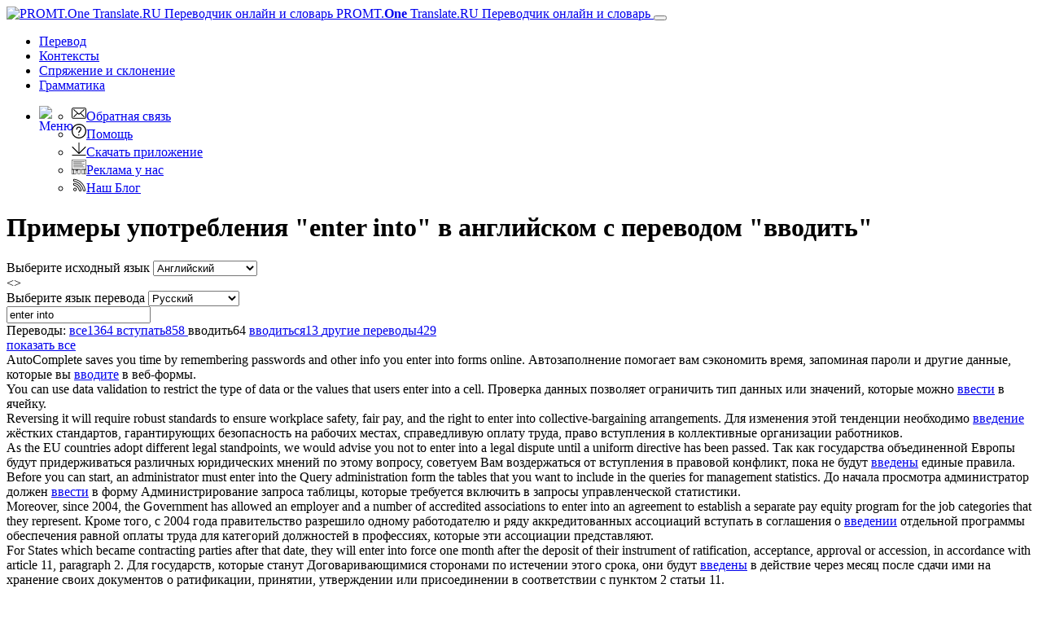

--- FILE ---
content_type: text/html; charset=utf-8
request_url: https://www.translate.ru/%D0%BA%D0%BE%D0%BD%D1%82%D0%B5%D0%BA%D1%81%D1%82%D1%8B/%D0%B0%D0%BD%D0%B3%D0%BB%D0%B8%D0%B9%D1%81%D0%BA%D0%B8%D0%B9-%D1%80%D1%83%D1%81%D1%81%D0%BA%D0%B8%D0%B9/enter%20into/%D0%B2%D0%B2%D0%BE%D0%B4%D0%B8%D1%82%D1%8C
body_size: 20375
content:
<!DOCTYPE html>
<html lang="ru" prefix="og: http://ogp.me/ns#">
<head>
    <meta charset="utf-8" />
    <meta http-equiv="X-UA-Compatible" content="IE=11" />
    <meta name="viewport" content="width=device-width, initial-scale=1.0" />
    <meta name="yandex" content="noyaca" />
    <meta property="og:site_name" content="PROMT.One" />
    <meta property="og:locale" content="ru" />
    <meta property="og:url" content="https://www.translate.ru/%D0%BA%D0%BE%D0%BD%D1%82%D0%B5%D0%BA%D1%81%D1%82%D1%8B/%D0%B0%D0%BD%D0%B3%D0%BB%D0%B8%D0%B9%D1%81%D0%BA%D0%B8%D0%B9-%D1%80%D1%83%D1%81%D1%81%D0%BA%D0%B8%D0%B9/enter%20into/%D0%B2%D0%B2%D0%BE%D0%B4%D0%B8%D1%82%D1%8C" />
        <meta property="og:title" content="&quot;enter into&quot; с переводом &quot;вводить&quot; – контексты и примеры употребления в английском c переводом на русский | PROMT.One Переводчик в контексте" />
        <meta property="og:description" content="контексты с &quot;enter into&quot; в английском с переводом &quot;вводить&quot; на русский от PROMT, устойчивые словосочетания и идиомы, значения слов в разных контекстах" />
        <title>&quot;enter into&quot; с переводом &quot;вводить&quot; – контексты и примеры употребления в английском c переводом на русский | PROMT.One Переводчик в контексте</title>
        <meta name="description" content="контексты с &quot;enter into&quot; в английском с переводом &quot;вводить&quot; на русский от PROMT, устойчивые словосочетания и идиомы, значения слов в разных контекстах" />
        <meta name="keywords" content="перевод в контексте, корпуса, двуязычные корпуса, PROMT, ПРОМТ, примеры из реальных текстов, идиомы, идиоматические выражения, перевод идиом, сленг, термины, терминология, разговорная речь, общая лексика, субтитры, пример перевода, примеры перевода, примеры употребления, контексты, контекстные значения, полезная информация, Английский, Французский, Немецкий, Испанский, Русский" />
    <meta name="google" content="notranslate" />
    <meta name="yandex-verification" content="de8cb249faec00f1" />

        <link rel="canonical" href="https://www.translate.ru/%D0%BA%D0%BE%D0%BD%D1%82%D0%B5%D0%BA%D1%81%D1%82%D1%8B/%D0%B0%D0%BD%D0%B3%D0%BB%D0%B8%D0%B9%D1%81%D0%BA%D0%B8%D0%B9-%D1%80%D1%83%D1%81%D1%81%D0%BA%D0%B8%D0%B9/enter%20into/%D0%B2%D0%B2%D0%BE%D0%B4%D0%B8%D1%82%D1%8C" />

        <link rel="alternate" hreflang="ru" href="https://www.translate.ru/%D0%BA%D0%BE%D0%BD%D1%82%D0%B5%D0%BA%D1%81%D1%82%D1%8B/%D0%B0%D0%BD%D0%B3%D0%BB%D0%B8%D0%B9%D1%81%D0%BA%D0%B8%D0%B9-%D1%80%D1%83%D1%81%D1%81%D0%BA%D0%B8%D0%B9/enter%20into" />
    <link rel="alternate" hreflang="en" href="https://www.online-translator.com/contexts/english-russian/enter%20into" />
    <link rel="alternate" hreflang="de" href="https://www.online-translator.com/kontexte/englisch-russisch/enter%20into" />
    <link rel="alternate" hreflang="fr" href="https://www.online-translator.com/contextes/anglais-russe/enter%20into" />
    <link rel="alternate" hreflang="es" href="https://www.online-translator.com/contextos/ingl%C3%A9s-ruso/enter%20into" />
    <link rel="alternate" hreflang="pt" href="https://www.online-translator.com/exemplos/ingl%C3%AAs-russo/enter%20into" />


    
    <link rel="stylesheet" href="/css/lib.bundle.css?v=0sJZ41C7T-CNP8CpST3Nsz6UDV0" />
    <link rel="stylesheet" href="/css/desktop.bundle.css?v=mwMpjFAALIxIi22D_0ozNnQ_T8k" />


    <link rel="shortcut icon" type="image/svg+xml" href="/img/favicon.svg" />

    <link rel="preconnect" href="https://cdn.advertronic.io" />
    <link rel="preload" href="https://cdn.advertronic.io/b/6c7a7aba-09e6-431f-a1ae-9ec08e07c4c8.json" as="fetch" type="application/json" crossorigin />
</head>
<body class=" ru">

    <div class="content">
        <div id="mainBlock">
            <div class="main-content">
                <header>
                    <nav class="navbar navbar-expand-sm navbar-toggleable-sm">
    <div class="container-fluid">
        <a class="navbar-brand" href="/%D0%BF%D0%B5%D1%80%D0%B5%D0%B2%D0%BE%D0%B4">
            <img src="/img/mebius_logo.png" class="pull-left" height="20" alt="PROMT.One Translate.RU Переводчик онлайн и словарь" title="PROMT.One Translate.RU Переводчик онлайн и словарь">
            PROMT.<b>One</b> <span>Translate.RU Переводчик онлайн и словарь</span>
        </a>
        <button class="navbar-toggler" type="button" data-toggle="collapse" data-target=".navbar-collapse"
                aria-expanded="false" aria-label="Toggle navigation">
            <span class="navbar-toggler-icon"></span>
        </button>
        <div class="navbar-collapse collapse d-sm-inline-flex justify-content-between services-nav">
            <ul class="navbar-nav flex-grow-1 trru-menu">
                <li class="nav-item">
                    <a class="nav-link" data-page-ix="0" href="/%D0%BF%D0%B5%D1%80%D0%B5%D0%B2%D0%BE%D0%B4" title="Перевод">Перевод</a>
                </li>
                <li class="nav-item active">
                    <a class="nav-link" data-page-ix="2" href="/%D0%BA%D0%BE%D0%BD%D1%82%D0%B5%D0%BA%D1%81%D1%82%D1%8B" title="Контексты">Контексты</a>
                </li>
                <li class="nav-item">
                    <a class="nav-link" data-page-ix="3" href="/%D1%81%D0%BF%D1%80%D1%8F%D0%B6%D0%B5%D0%BD%D0%B8%D0%B5%20%D0%B8%20%D1%81%D0%BA%D0%BB%D0%BE%D0%BD%D0%B5%D0%BD%D0%B8%D0%B5" title="Спряжение и склонение">Спряжение <span class="ex-lg-screen-mi">и склонение</span></a>
                </li>
                <li class="nav-item">
                        <a class="nav-link" data-page-ix="-2" href="/grammars" title="Грамматика">Грамматика</a>
                </li>
            </ul>
        </div>
        <div id="topNav">
            <ul class="nav navbar-nav navbar-right">
                <li class="dropdown">
                    <a href="#" class="dropdown-toggle ui-icon ui-more" data-toggle="dropdown" id="menuBttn"><img src="/img/menu.svg" width="22" height="22" style="float: left;" alt="Меню"></a>
                    <ul class="dropdown-menu no-pop dropdown-menu-right">
                        <li class="no-pop">
                            <a href="/feedback">
                                <img src="[data-uri]" class="ui-li-icon" alt="Обратная связь"  width="18" height="18">Обратная связь
                            </a>
                        </li>
                        <li class="no-pop">
                            <a href="/help/">
                                <img src="[data-uri]" class="ui-li-icon" alt="Помощь"  width="18" height="18">Помощь
                            </a>
                        </li>
                        <li class="no-pop">
                            <a href="/download/">
                                <img src="[data-uri]" class="ui-li-icon" alt="Скачать приложение" width="18" height="18">Скачать приложение
                            </a>
                        </li>
                        <li class="no-pop">
                            <a href="/about/advertise/">
                                <img src="[data-uri]" class="ui-li-icon" alt="Реклама у нас"  width="18" height="18">Реклама у нас
                            </a>
                        </li>
                            <li class="no-pop">
                                <a href="https://blog.translate.ru/">
                                    <img src="[data-uri]" class="ui-li-icon" alt="Наш Блог"  width="18" height="18">Наш Блог
                                </a>
                            </li>
                    </ul>
                </li>
            </ul>
        </div>
    </div>
</nav>

                </header>
                <main>
                    
<div class="title-content-h1">
    <h1>Примеры употребления &quot;enter into&quot; в английском с переводом &quot;вводить&quot;</h1>
</div>

<div class="translationBlockWrap position-sticky" style="top:0;">
    <div class="row">
        <div class="form-group col-12 form-inline">
    <div class="lang-dict">
        <label for="fromLangs" class="form-label">Выберите исходный язык</label>
        <select id="fromLangs" aria-label="Выберите исходный язык">
<option data-route="любой" data-to-values="en es it de pt ru tr uk fr" value="au">Определить язык</option><option data-route="английский" data-to-values="es it de pt ru fr" selected="selected" value="en">Английский</option><option data-route="испанский" data-to-values="en de ru fr" value="es">Испанский</option><option data-route="итальянский" data-to-values="en ru" value="it">Итальянский</option><option data-route="немецкий" data-to-values="en es ru fr" value="de">Немецкий</option><option data-route="португальский" data-to-values="en" value="pt">Португальский</option><option data-route="русский" data-to-values="en es de tr uk fr" value="ru">Русский</option><option data-route="турецкий" data-to-values="ru" value="tr">Турецкий</option><option data-route="украинский" data-to-values="ru" value="uk">Украинский</option><option data-route="французский" data-to-values="en es de ru" value="fr">Французский</option>        </select>
    </div>
<a id="btnRevert"><></a>    <div class="lang-dict">
        <label for="toLangs" class="form-label">Выберите язык перевода</label>
        <select id="toLangs" aria-label="Выберите язык перевода">
<option data-route="испанский" value="es">Испанский</option><option data-route="итальянский" value="it">Итальянский</option><option data-route="немецкий" value="de">Немецкий</option><option data-route="португальский" value="pt">Португальский</option><option data-route="русский" selected="selected" value="ru">Русский</option><option data-route="французский" value="fr">Французский</option>        </select>
    </div>


    <div class="sourceTextBlock">
        <input type="text" id="sText" value="enter into" placeholder="Введите или вставьте текст..." class="sourceTextDict form-control" spellcheck="true" lang="en"/>
        <a href="#" class="dict" id="clText" title="Очистить"></a>
        <a href="javascript:;" id="btnTranslate" class="btn gramm-bttn" title="Найти"> </a>
        <div class="ea-notFound"></div>
        <div id="keyboard-container"></div>
    </div>

</div>


    </div>

</div>
<div class="gray-bg">
</div>
<div class="lg-gr-bg">
        <div>
                <div class="filters" id="stranslations">
                    Переводы:
                            <a href="/%D0%BA%D0%BE%D0%BD%D1%82%D0%B5%D0%BA%D1%81%D1%82%D1%8B/%D0%B0%D0%BD%D0%B3%D0%BB%D0%B8%D0%B9%D1%81%D0%BA%D0%B8%D0%B9-%D1%80%D1%83%D1%81%D1%81%D0%BA%D0%B8%D0%B9/enter%20into">
                                <span>
                                    все<span class="count">1364</span>
                                </span>
                            </a>
                            <a href="/%D0%BA%D0%BE%D0%BD%D1%82%D0%B5%D0%BA%D1%81%D1%82%D1%8B/%D0%B0%D0%BD%D0%B3%D0%BB%D0%B8%D0%B9%D1%81%D0%BA%D0%B8%D0%B9-%D1%80%D1%83%D1%81%D1%81%D0%BA%D0%B8%D0%B9/enter%20into/%D0%B2%D1%81%D1%82%D1%83%D0%BF%D0%B0%D1%82%D1%8C">
                                <span>
                                    вступать<span class="count">858</span>
                                </span>
                            </a>
                            <span class="selected">
                                вводить<span class="count">64</span>
                            </span>
                            <a href="/%D0%BA%D0%BE%D0%BD%D1%82%D0%B5%D0%BA%D1%81%D1%82%D1%8B/%D0%B0%D0%BD%D0%B3%D0%BB%D0%B8%D0%B9%D1%81%D0%BA%D0%B8%D0%B9-%D1%80%D1%83%D1%81%D1%81%D0%BA%D0%B8%D0%B9/enter%20into/%D0%B2%D0%B2%D0%BE%D0%B4%D0%B8%D1%82%D1%8C%D1%81%D1%8F">
                                <span>
                                    вводиться<span class="count">13</span>
                                </span>
                            </a>
                            <a href="/%D0%BA%D0%BE%D0%BD%D1%82%D0%B5%D0%BA%D1%81%D1%82%D1%8B/%D0%B0%D0%BD%D0%B3%D0%BB%D0%B8%D0%B9%D1%81%D0%BA%D0%B8%D0%B9-%D1%80%D1%83%D1%81%D1%81%D0%BA%D0%B8%D0%B9/enter%20into/%D0%B4%D1%80%D1%83%D0%B3%D0%B8%D0%B5%20%D0%BF%D0%B5%D1%80%D0%B5%D0%B2%D0%BE%D0%B4%D1%8B">
                                <span>
                                    другие переводы<span class="count">429</span>
                                </span>
                            </a>
                </div>
                <div class="showMore"><a href="javascript:;">показать все</a></div>
            <div class="allSamplesBlock">
                <div class="allSamples">
                    
    <div class='samplesList'>
        <span class="samSource">AutoComplete saves you time by remembering passwords and other info you <span class="sourceSample">enter into</span> forms online.</span>
        <span class="samTranslation">Автозаполнение помогает вам сэкономить время, запоминая пароли и другие данные, которые вы <a class="backLink" href="/%D0%BA%D0%BE%D0%BD%D1%82%D0%B5%D0%BA%D1%81%D1%82%D1%8B/%D1%80%D1%83%D1%81%D1%81%D0%BA%D0%B8%D0%B9-%D0%B0%D0%BD%D0%B3%D0%BB%D0%B8%D0%B9%D1%81%D0%BA%D0%B8%D0%B9/%D0%B2%D0%B2%D0%BE%D0%B4%D0%B8%D1%82%D0%B5">вводите</a> в веб-формы.</span>

<div class="samOptions">
                <span class='samOptionsSource'>
                    <a class="ui-icon copy-btn pull-right copyBttn copySampleSourceBttn" data-clipboard-action="copy" data-clipboard-text="" href="javascript:;" title="Копировать текст"></a>
                </span>
                <span class='samOptionsTranslation'>
                    <a class="ui-icon copy-btn  copyBttn copySampleResultBttn" data-clipboard-action="copy" data-clipboard-text="" href="javascript:;" title="Копировать текст"></a>
<a class="ui-icon warn-btn" href="javascript:;" title="Сообщить о проблеме"></a>                </span>

            </div>
    </div>
    <div class='samplesList'>
        <span class="samSource">You can use data validation to restrict the type of data or the values that users <span class="sourceSample">enter into</span> a cell.</span>
        <span class="samTranslation">Проверка данных позволяет ограничить тип данных или значений, которые можно <a class="backLink" href="/%D0%BA%D0%BE%D0%BD%D1%82%D0%B5%D0%BA%D1%81%D1%82%D1%8B/%D1%80%D1%83%D1%81%D1%81%D0%BA%D0%B8%D0%B9-%D0%B0%D0%BD%D0%B3%D0%BB%D0%B8%D0%B9%D1%81%D0%BA%D0%B8%D0%B9/%D0%B2%D0%B2%D0%B5%D1%81%D1%82%D0%B8">ввести</a> в ячейку.</span>

<div class="samOptions">
                <span class='samOptionsSource'>
                    <a class="ui-icon copy-btn pull-right copyBttn copySampleSourceBttn" data-clipboard-action="copy" data-clipboard-text="" href="javascript:;" title="Копировать текст"></a>
                </span>
                <span class='samOptionsTranslation'>
                    <a class="ui-icon copy-btn  copyBttn copySampleResultBttn" data-clipboard-action="copy" data-clipboard-text="" href="javascript:;" title="Копировать текст"></a>
<a class="ui-icon warn-btn" href="javascript:;" title="Сообщить о проблеме"></a>                </span>

            </div>
    </div>
    <div class='samplesList'>
        <span class="samSource">Reversing it will require robust standards to ensure workplace safety, fair pay, and the right to <span class="sourceSample">enter into</span> collective-bargaining arrangements.</span>
        <span class="samTranslation">Для изменения этой тенденции необходимо <a class="backLink" href="/%D0%BA%D0%BE%D0%BD%D1%82%D0%B5%D0%BA%D1%81%D1%82%D1%8B/%D1%80%D1%83%D1%81%D1%81%D0%BA%D0%B8%D0%B9-%D0%B0%D0%BD%D0%B3%D0%BB%D0%B8%D0%B9%D1%81%D0%BA%D0%B8%D0%B9/%D0%B2%D0%B2%D0%B5%D0%B4%D0%B5%D0%BD%D0%B8%D0%B5">введение</a> жёстких стандартов, гарантирующих безопасность на рабочих местах, справедливую оплату труда, право вступления в коллективные организации работников.</span>

<div class="samOptions">
                <span class='samOptionsSource'>
                    <a class="ui-icon copy-btn pull-right copyBttn copySampleSourceBttn" data-clipboard-action="copy" data-clipboard-text="" href="javascript:;" title="Копировать текст"></a>
                </span>
                <span class='samOptionsTranslation'>
                    <a class="ui-icon copy-btn  copyBttn copySampleResultBttn" data-clipboard-action="copy" data-clipboard-text="" href="javascript:;" title="Копировать текст"></a>
<a class="ui-icon warn-btn" href="javascript:;" title="Сообщить о проблеме"></a>                </span>

            </div>
    </div>
    <div class='samplesList'>
        <span class="samSource">As the EU countries adopt different legal standpoints, we would advise you not to <span class="sourceSample">enter into</span> a legal dispute until a uniform directive has been passed.</span>
        <span class="samTranslation">Так как государства объединенной Европы будут придерживаться различных юридических мнений по этому вопросу, советуем Вам воздержаться от вступления в правовой конфликт, пока не будут <a class="backLink" href="/%D0%BA%D0%BE%D0%BD%D1%82%D0%B5%D0%BA%D1%81%D1%82%D1%8B/%D1%80%D1%83%D1%81%D1%81%D0%BA%D0%B8%D0%B9-%D0%B0%D0%BD%D0%B3%D0%BB%D0%B8%D0%B9%D1%81%D0%BA%D0%B8%D0%B9/%D0%B2%D0%B2%D0%B5%D0%B4%D0%B5%D0%BD%D1%8B">введены</a> единые правила.</span>

<div class="samOptions">
                <span class='samOptionsSource'>
                    <a class="ui-icon copy-btn pull-right copyBttn copySampleSourceBttn" data-clipboard-action="copy" data-clipboard-text="" href="javascript:;" title="Копировать текст"></a>
                </span>
                <span class='samOptionsTranslation'>
                    <a class="ui-icon copy-btn  copyBttn copySampleResultBttn" data-clipboard-action="copy" data-clipboard-text="" href="javascript:;" title="Копировать текст"></a>
<a class="ui-icon warn-btn" href="javascript:;" title="Сообщить о проблеме"></a>                </span>

            </div>
    </div>
    <div class='samplesList'>
        <span class="samSource">Before you can start, an administrator must <span class="sourceSample">enter into</span> the Query administration form the tables that you want to include in the queries for management statistics.</span>
        <span class="samTranslation">До начала просмотра администратор должен <a class="backLink" href="/%D0%BA%D0%BE%D0%BD%D1%82%D0%B5%D0%BA%D1%81%D1%82%D1%8B/%D1%80%D1%83%D1%81%D1%81%D0%BA%D0%B8%D0%B9-%D0%B0%D0%BD%D0%B3%D0%BB%D0%B8%D0%B9%D1%81%D0%BA%D0%B8%D0%B9/%D0%B2%D0%B2%D0%B5%D1%81%D1%82%D0%B8">ввести</a> в форму Администрирование запроса таблицы, которые требуется включить в запросы управленческой статистики.</span>

<div class="samOptions">
                <span class='samOptionsSource'>
                    <a class="ui-icon copy-btn pull-right copyBttn copySampleSourceBttn" data-clipboard-action="copy" data-clipboard-text="" href="javascript:;" title="Копировать текст"></a>
                </span>
                <span class='samOptionsTranslation'>
                    <a class="ui-icon copy-btn  copyBttn copySampleResultBttn" data-clipboard-action="copy" data-clipboard-text="" href="javascript:;" title="Копировать текст"></a>
<a class="ui-icon warn-btn" href="javascript:;" title="Сообщить о проблеме"></a>                </span>

            </div>
    </div>
    <div class='samplesList'>
        <span class="samSource">Moreover, since 2004, the Government has allowed an employer and a number of accredited associations to <span class="sourceSample">enter into</span> an agreement to establish a separate pay equity program for the job categories that they represent.</span>
        <span class="samTranslation">Кроме того, с 2004 года правительство разрешило одному работодателю и ряду аккредитованных ассоциаций вступать в соглашения о <a class="backLink" href="/%D0%BA%D0%BE%D0%BD%D1%82%D0%B5%D0%BA%D1%81%D1%82%D1%8B/%D1%80%D1%83%D1%81%D1%81%D0%BA%D0%B8%D0%B9-%D0%B0%D0%BD%D0%B3%D0%BB%D0%B8%D0%B9%D1%81%D0%BA%D0%B8%D0%B9/%D0%B2%D0%B2%D0%B5%D0%B4%D0%B5%D0%BD%D0%B8%D0%B8">введении</a> отдельной программы обеспечения равной оплаты труда для категорий должностей в профессиях, которые эти ассоциации представляют.</span>

<div class="samOptions">
                <span class='samOptionsSource'>
                    <a class="ui-icon copy-btn pull-right copyBttn copySampleSourceBttn" data-clipboard-action="copy" data-clipboard-text="" href="javascript:;" title="Копировать текст"></a>
                </span>
                <span class='samOptionsTranslation'>
                    <a class="ui-icon copy-btn  copyBttn copySampleResultBttn" data-clipboard-action="copy" data-clipboard-text="" href="javascript:;" title="Копировать текст"></a>
<a class="ui-icon warn-btn" href="javascript:;" title="Сообщить о проблеме"></a>                </span>

            </div>
    </div>
    <div class='samplesList'>
        <span class="samSource">For States which became contracting parties after that date, they will <span class="sourceSample">enter into</span> force one month after the deposit of their instrument of ratification, acceptance, approval or accession, in accordance with article 11, paragraph 2.</span>
        <span class="samTranslation">Для государств, которые станут Договаривающимися сторонами по истечении этого срока, они будут <a class="backLink" href="/%D0%BA%D0%BE%D0%BD%D1%82%D0%B5%D0%BA%D1%81%D1%82%D1%8B/%D1%80%D1%83%D1%81%D1%81%D0%BA%D0%B8%D0%B9-%D0%B0%D0%BD%D0%B3%D0%BB%D0%B8%D0%B9%D1%81%D0%BA%D0%B8%D0%B9/%D0%B2%D0%B2%D0%B5%D0%B4%D0%B5%D0%BD%D1%8B">введены</a> в действие через месяц после сдачи ими на хранение своих документов о ратификации, принятии, утверждении или присоединении в соответствии с пунктом 2 статьи 11.</span>

<div class="samOptions">
                <span class='samOptionsSource'>
                    <a class="ui-icon copy-btn pull-right copyBttn copySampleSourceBttn" data-clipboard-action="copy" data-clipboard-text="" href="javascript:;" title="Копировать текст"></a>
                </span>
                <span class='samOptionsTranslation'>
                    <a class="ui-icon copy-btn  copyBttn copySampleResultBttn" data-clipboard-action="copy" data-clipboard-text="" href="javascript:;" title="Копировать текст"></a>
<a class="ui-icon warn-btn" href="javascript:;" title="Сообщить о проблеме"></a>                </span>

            </div>
    </div>
    <div class='samplesList'>
        <span class="samSource">Despite the international community&#x27;s frustration concerning the status of the CTBT, the determination of States to see it <span class="sourceSample">enter into</span> force had been demonstrated by their efforts to build an unprecedented network of monitoring stations, laboratories and the International Data Centre in Vienna, which, once completed, would be able to detect nuclear explosions anywhere.</span>
        <span class="samTranslation">Несмотря на разочарование международного сообщества в связи со статусом ДВЗЯИ, государства полны решимости добиваться его вступления в силу, что находит отражение в усилиях по созданию беспрецедентной сети станций контроля, лабораторий и Международного центра данных в Вене, который после <a class="backLink" href="/%D0%BA%D0%BE%D0%BD%D1%82%D0%B5%D0%BA%D1%81%D1%82%D1%8B/%D1%80%D1%83%D1%81%D1%81%D0%BA%D0%B8%D0%B9-%D0%B0%D0%BD%D0%B3%D0%BB%D0%B8%D0%B9%D1%81%D0%BA%D0%B8%D0%B9/%D0%B2%D0%B2%D0%B5%D0%B4%D0%B5%D0%BD%D0%B8%D1%8F">введения</a> в строй будет в состоянии обнаруживать ядерные взрывы в любом месте.</span>

<div class="samOptions">
                <span class='samOptionsSource'>
                    <a class="ui-icon copy-btn pull-right copyBttn copySampleSourceBttn" data-clipboard-action="copy" data-clipboard-text="" href="javascript:;" title="Копировать текст"></a>
                </span>
                <span class='samOptionsTranslation'>
                    <a class="ui-icon copy-btn  copyBttn copySampleResultBttn" data-clipboard-action="copy" data-clipboard-text="" href="javascript:;" title="Копировать текст"></a>
<a class="ui-icon warn-btn" href="javascript:;" title="Сообщить о проблеме"></a>                </span>

            </div>
    </div>
    <div class='samplesList'>
        <span class="samSource">In its resolution 1070 (1996) of 16 August 1996, the Security Council decided to impose an air embargo on the Sudan; however, the sanctions measures adopted, which were to <span class="sourceSample">enter into</span> force pending a decision by the Council within 90 days after the date of the adoption of resolution 1070 (1996), were not imposed, for humanitarian reasons.</span>
        <span class="samTranslation">В своей резолюции 1070 (1996) от 16 августа 1996 года Совет Безопасности постановил ввести эмбарго на воздушное сообщение с Суданом; несмотря на это, одобренные санкции, которые должны были вступить в силу по решению Совета в течение 90 дней с даты принятия резолюции 1070 (1996), не были <a class="backLink" href="/%D0%BA%D0%BE%D0%BD%D1%82%D0%B5%D0%BA%D1%81%D1%82%D1%8B/%D1%80%D1%83%D1%81%D1%81%D0%BA%D0%B8%D0%B9-%D0%B0%D0%BD%D0%B3%D0%BB%D0%B8%D0%B9%D1%81%D0%BA%D0%B8%D0%B9/%D0%B2%D0%B2%D0%B5%D0%B4%D0%B5%D0%BD%D1%8B">введены</a> по гуманитарным соображениям.</span>

<div class="samOptions">
                <span class='samOptionsSource'>
                    <a class="ui-icon copy-btn pull-right copyBttn copySampleSourceBttn" data-clipboard-action="copy" data-clipboard-text="" href="javascript:;" title="Копировать текст"></a>
                </span>
                <span class='samOptionsTranslation'>
                    <a class="ui-icon copy-btn  copyBttn copySampleResultBttn" data-clipboard-action="copy" data-clipboard-text="" href="javascript:;" title="Копировать текст"></a>
<a class="ui-icon warn-btn" href="javascript:;" title="Сообщить о проблеме"></a>                </span>

            </div>
    </div>
    <div class='samplesList'>
        <span class="samSource">The Permanent Forum recognizes the harm that the recent decision of the European Parliament regarding the seal product import ban may cause Inuit in the Arctic, and calls upon the European Union to rescind this import ban and, failing that, to <span class="sourceSample">enter into</span> direct and meaningful dialogue with the Inuit Circumpolar Council to discuss ways of moving forward.</span>
        <span class="samTranslation">Постоянный форум признает потери, которые инуиты, проживающие в Арктике, могут понести в результате недавнего решения Европейского парламента <a class="backLink" href="/%D0%BA%D0%BE%D0%BD%D1%82%D0%B5%D0%BA%D1%81%D1%82%D1%8B/%D1%80%D1%83%D1%81%D1%81%D0%BA%D0%B8%D0%B9-%D0%B0%D0%BD%D0%B3%D0%BB%D0%B8%D0%B9%D1%81%D0%BA%D0%B8%D0%B9/%D0%B2%D0%B2%D0%B5%D1%81%D1%82%D0%B8">ввести</a> запрет на импорт изделий из тюленей, и призывает Европейский союз отменить этот запрет на импорт или, в случае необходимости, вступить в прямой и конструктивный диалог с Приполярным советом инуитов для обсуждения дальнейших путей выхода из этого положения.</span>

<div class="samOptions">
                <span class='samOptionsSource'>
                    <a class="ui-icon copy-btn pull-right copyBttn copySampleSourceBttn" data-clipboard-action="copy" data-clipboard-text="" href="javascript:;" title="Копировать текст"></a>
                </span>
                <span class='samOptionsTranslation'>
                    <a class="ui-icon copy-btn  copyBttn copySampleResultBttn" data-clipboard-action="copy" data-clipboard-text="" href="javascript:;" title="Копировать текст"></a>
<a class="ui-icon warn-btn" href="javascript:;" title="Сообщить о проблеме"></a>                </span>

            </div>
    </div>
    <div class='samplesList'>
        <span class="samSource">In general, the rationale given for preferring a high number of ratifications was mainly to avoid further disunification of the international regimes governing the carriage of goods by sea, and the rationale given for favouring a lower number was mainly to allow the draft convention to <span class="sourceSample">enter into</span> force quickly amongst those States that wished to enter rapidly into the new regime.</span>
        <span class="samTranslation">В целом в качестве основного довода в пользу большого числа ратификаций приводилась необходимость избежания появления новых различий в международных режимах, регулирующих морскую перевозку грузов, а в пользу меньшего числа ратификаций- необходимость обеспечения быстрого вступления в силу проекта конвенции для тех государств, которые желают быстрого <a class="backLink" href="/%D0%BA%D0%BE%D0%BD%D1%82%D0%B5%D0%BA%D1%81%D1%82%D1%8B/%D1%80%D1%83%D1%81%D1%81%D0%BA%D0%B8%D0%B9-%D0%B0%D0%BD%D0%B3%D0%BB%D0%B8%D0%B9%D1%81%D0%BA%D0%B8%D0%B9/%D0%B2%D0%B2%D0%B5%D0%B4%D0%B5%D0%BD%D0%B8%D1%8F">введения</a> в действие нового режима.</span>

<div class="samOptions">
                <span class='samOptionsSource'>
                    <a class="ui-icon copy-btn pull-right copyBttn copySampleSourceBttn" data-clipboard-action="copy" data-clipboard-text="" href="javascript:;" title="Копировать текст"></a>
                </span>
                <span class='samOptionsTranslation'>
                    <a class="ui-icon copy-btn  copyBttn copySampleResultBttn" data-clipboard-action="copy" data-clipboard-text="" href="javascript:;" title="Копировать текст"></a>
<a class="ui-icon warn-btn" href="javascript:;" title="Сообщить о проблеме"></a>                </span>

            </div>
    </div>
    <div class='samplesList'>
        <span class="samSource">To note that Guatemala had presented in accordance with recommendation 36/19 a report on its commitment contained in decision XV/34 to ban by 2005 imports of equipment that uses ozone-depleting substances and to note the Party&#x27;s advice that although the law introducing the ban had been approved it could not <span class="sourceSample">enter into</span> force until customs identification codes and other administrative arrangements were established;</span>
        <span class="samTranslation">отметить, что Гватемала представила в соответствии с рекомендацией 36/19 доклад о выполнении изложенного в решении XV/34 ее обязательства <a class="backLink" href="/%D0%BA%D0%BE%D0%BD%D1%82%D0%B5%D0%BA%D1%81%D1%82%D1%8B/%D1%80%D1%83%D1%81%D1%81%D0%BA%D0%B8%D0%B9-%D0%B0%D0%BD%D0%B3%D0%BB%D0%B8%D0%B9%D1%81%D0%BA%D0%B8%D0%B9/%D0%B2%D0%B2%D0%B5%D1%81%D1%82%D0%B8">ввести</a> к 2005 году запрет на импорт оборудования с использованием озоноразрушающих веществ, и отметить, что, как было сообщено этой Стороной, закон, устанавливающий запрет, был уже утвержден, но он не может вступить в силу до тех пор, пока не будут установлены таможенные идентификационные коды и приняты другие меры административного характера;</span>

<div class="samOptions">
                <span class='samOptionsSource'>
                    <a class="ui-icon copy-btn pull-right copyBttn copySampleSourceBttn" data-clipboard-action="copy" data-clipboard-text="" href="javascript:;" title="Копировать текст"></a>
                </span>
                <span class='samOptionsTranslation'>
                    <a class="ui-icon copy-btn  copyBttn copySampleResultBttn" data-clipboard-action="copy" data-clipboard-text="" href="javascript:;" title="Копировать текст"></a>
<a class="ui-icon warn-btn" href="javascript:;" title="Сообщить о проблеме"></a>                </span>

            </div>
    </div>
    <div class='samplesList'>
        <span class="samSource">The Administrative Committee might therefore wish, as requested by the Diplomatic Conference, to consider these proposals to amend the annexed Regulations, with a view to introducing any such amendments before 28 February 2009, the date on which the Regulations <span class="sourceSample">enter into</span> force, and to take into account any changes in the Regulations since 26 May 2000, so as to bring them into line with other comparable regulations governing road, rail, air and sea transport.</span>
        <span class="samTranslation">Таким образом, Административный комитет, возможно, пожелает рассмотреть, как его об этом просила Дипломатическая конференция, эти предложения о пересмотре прилагаемых Правил, с тем чтобы внести в них соответствующие изменения до их <a class="backLink" href="/%D0%BA%D0%BE%D0%BD%D1%82%D0%B5%D0%BA%D1%81%D1%82%D1%8B/%D1%80%D1%83%D1%81%D1%81%D0%BA%D0%B8%D0%B9-%D0%B0%D0%BD%D0%B3%D0%BB%D0%B8%D0%B9%D1%81%D0%BA%D0%B8%D0%B9/%D0%B2%D0%B2%D0%B5%D0%B4%D0%B5%D0%BD%D0%B8%D1%8F">введения</a> в действие 28 февраля 2009 года с учетом изменений правил, происшедших за период после 26 мая 2000 года, а также обеспечить согласование с аналогичными правилами, действующими на автомобильном, железнодорожном, воздушном и морском транспорте.</span>

<div class="samOptions">
                <span class='samOptionsSource'>
                    <a class="ui-icon copy-btn pull-right copyBttn copySampleSourceBttn" data-clipboard-action="copy" data-clipboard-text="" href="javascript:;" title="Копировать текст"></a>
                </span>
                <span class='samOptionsTranslation'>
                    <a class="ui-icon copy-btn  copyBttn copySampleResultBttn" data-clipboard-action="copy" data-clipboard-text="" href="javascript:;" title="Копировать текст"></a>
<a class="ui-icon warn-btn" href="javascript:;" title="Сообщить о проблеме"></a>                </span>

            </div>
    </div>
    <div class='samplesList'>
        <span class="samSource">Expresses its intention to consider imposing targeted and graduated measures, through country-specific resolutions, such as, inter alia, a ban on the export or supply of small arms and light weapons and of other military equipment and on military assistance, against these parties if they refuse to <span class="sourceSample">enter into</span> dialogue, fail to develop an action plan or fail to meet the commitments included in their action plan, bearing in mind the Secretary-General&#x27;s report;</span>
        <span class="samTranslation">заявляет о своем намерении рассмотреть вопрос о принятии целенаправленных и поэтапных мер в рамках резолюций по конкретным странам, например таких, как <a class="backLink" href="/%D0%BA%D0%BE%D0%BD%D1%82%D0%B5%D0%BA%D1%81%D1%82%D1%8B/%D1%80%D1%83%D1%81%D1%81%D0%BA%D0%B8%D0%B9-%D0%B0%D0%BD%D0%B3%D0%BB%D0%B8%D0%B9%D1%81%D0%BA%D0%B8%D0%B9/%D0%B2%D0%B2%D0%B5%D0%B4%D0%B5%D0%BD%D0%B8%D0%B5">введение</a> запрета на экспорт или поставки стрелкового оружия и легких вооружений и другой военной техники и на оказание военной помощи этим сторонам, если они откажутся участвовать в диалоге, не разработают план действий или не выполнят обязательства, включенные в их план действий, с учетом положений доклада Генерального секретаря;</span>

<div class="samOptions">
                <span class='samOptionsSource'>
                    <a class="ui-icon copy-btn pull-right copyBttn copySampleSourceBttn" data-clipboard-action="copy" data-clipboard-text="" href="javascript:;" title="Копировать текст"></a>
                </span>
                <span class='samOptionsTranslation'>
                    <a class="ui-icon copy-btn  copyBttn copySampleResultBttn" data-clipboard-action="copy" data-clipboard-text="" href="javascript:;" title="Копировать текст"></a>
<a class="ui-icon warn-btn" href="javascript:;" title="Сообщить о проблеме"></a>                </span>

            </div>
    </div>
    <div class='samplesList'>
        <span class="samSource">Subsequently, in its resolution 1349 (2003), the Assembly decided to “intensify its dialogue with parliamentarians from Japan with a view to encouraging rapid progress on the institution of a moratorium on executions and the abolition of the death penalty, and to continue its efforts to <span class="sourceSample">enter into</span> a dialogue with parliamentarians from the United States (both state and federal) with a view to supporting them in their endeavours to institute moratoria on executions and abolish the death penalty”.</span>
        <span class="samTranslation">В дальнейшем, в своей резолюции 1349 (2003) Ассамблея приняла решение активизировать свой диалог с парламентариями Японии с целью поощрения быстрого прогресса в деле <a class="backLink" href="/%D0%BA%D0%BE%D0%BD%D1%82%D0%B5%D0%BA%D1%81%D1%82%D1%8B/%D1%80%D1%83%D1%81%D1%81%D0%BA%D0%B8%D0%B9-%D0%B0%D0%BD%D0%B3%D0%BB%D0%B8%D0%B9%D1%81%D0%BA%D0%B8%D0%B9/%D0%B2%D0%B2%D0%B5%D0%B4%D0%B5%D0%BD%D0%B8%D1%8F">введения</a> моратория на применение смертной казни и ее отмены, а также продолжить свои усилия по установлению диалога с парламентариями Соединенных Штатов (на уровне штатов и на федеральном уровне) с целью поддержки их усилий по установлению моратория на применение смертной казни и ее отмены &quot;.</span>

<div class="samOptions">
                <span class='samOptionsSource'>
                    <a class="ui-icon copy-btn pull-right copyBttn copySampleSourceBttn" data-clipboard-action="copy" data-clipboard-text="" href="javascript:;" title="Копировать текст"></a>
                </span>
                <span class='samOptionsTranslation'>
                    <a class="ui-icon copy-btn  copyBttn copySampleResultBttn" data-clipboard-action="copy" data-clipboard-text="" href="javascript:;" title="Копировать текст"></a>
<a class="ui-icon warn-btn" href="javascript:;" title="Сообщить о проблеме"></a>                </span>

            </div>
    </div>
    <div class='samplesList'>
        <span class="samSource">I could just reinitialize the Trezor and <span class="sourceSample">enter</span> the words back <span class="sourceSample">into</span> it and I would be done.</span>
        <span class="samTranslation">Нужно было просто провести повторную инициализацию устройства и <a class="backLink" href="/%D0%BA%D0%BE%D0%BD%D1%82%D0%B5%D0%BA%D1%81%D1%82%D1%8B/%D1%80%D1%83%D1%81%D1%81%D0%BA%D0%B8%D0%B9-%D0%B0%D0%BD%D0%B3%D0%BB%D0%B8%D0%B9%D1%81%D0%BA%D0%B8%D0%B9/%D0%B2%D0%B2%D0%B5%D1%81%D1%82%D0%B8">ввести</a> слова.</span>

<div class="samOptions">
                <span class='samOptionsSource'>
                    <a class="ui-icon copy-btn pull-right copyBttn copySampleSourceBttn" data-clipboard-action="copy" data-clipboard-text="" href="javascript:;" title="Копировать текст"></a>
                </span>
                <span class='samOptionsTranslation'>
                    <a class="ui-icon copy-btn  copyBttn copySampleResultBttn" data-clipboard-action="copy" data-clipboard-text="" href="javascript:;" title="Копировать текст"></a>
<a class="ui-icon warn-btn" href="javascript:;" title="Сообщить о проблеме"></a>                </span>

            </div>
    </div>
    <div class='samplesList'>
        <span class="samSource">These have been previously established and <span class="sourceSample">entered into</span> the system.</span>
        <span class="samTranslation">Они определены и <a class="backLink" href="/%D0%BA%D0%BE%D0%BD%D1%82%D0%B5%D0%BA%D1%81%D1%82%D1%8B/%D1%80%D1%83%D1%81%D1%81%D0%BA%D0%B8%D0%B9-%D0%B0%D0%BD%D0%B3%D0%BB%D0%B8%D0%B9%D1%81%D0%BA%D0%B8%D0%B9/%D0%B2%D0%B2%D0%B5%D0%B4%D0%B5%D0%BD%D1%8B">введены</a> в систему заранее.</span>

<div class="samOptions">
                <span class='samOptionsSource'>
                    <a class="ui-icon copy-btn pull-right copyBttn copySampleSourceBttn" data-clipboard-action="copy" data-clipboard-text="" href="javascript:;" title="Копировать текст"></a>
                </span>
                <span class='samOptionsTranslation'>
                    <a class="ui-icon copy-btn  copyBttn copySampleResultBttn" data-clipboard-action="copy" data-clipboard-text="" href="javascript:;" title="Копировать текст"></a>
<a class="ui-icon warn-btn" href="javascript:;" title="Сообщить о проблеме"></a>                </span>

            </div>
    </div>
    <div class='samplesList'>
        <span class="samSource">If you select this option, text <span class="sourceSample">entered into</span> the Title box will not display.</span>
        <span class="samTranslation">При выборе этого параметра текст, <a class="backLink" href="/%D0%BA%D0%BE%D0%BD%D1%82%D0%B5%D0%BA%D1%81%D1%82%D1%8B/%D1%80%D1%83%D1%81%D1%81%D0%BA%D0%B8%D0%B9-%D0%B0%D0%BD%D0%B3%D0%BB%D0%B8%D0%B9%D1%81%D0%BA%D0%B8%D0%B9/%D0%B2%D0%B2%D0%B5%D0%B4%D0%B5%D0%BD%D0%BD%D1%8B%D0%B9">введенный</a> в поле Название, отображаться не будет.</span>

<div class="samOptions">
                <span class='samOptionsSource'>
                    <a class="ui-icon copy-btn pull-right copyBttn copySampleSourceBttn" data-clipboard-action="copy" data-clipboard-text="" href="javascript:;" title="Копировать текст"></a>
                </span>
                <span class='samOptionsTranslation'>
                    <a class="ui-icon copy-btn  copyBttn copySampleResultBttn" data-clipboard-action="copy" data-clipboard-text="" href="javascript:;" title="Копировать текст"></a>
<a class="ui-icon warn-btn" href="javascript:;" title="Сообщить о проблеме"></a>                </span>

            </div>
    </div>
    <div class='samplesList'>
        <span class="samSource">Validating data being <span class="sourceSample">entered into</span> a field, or into a control on a form</span>
        <span class="samTranslation">проверка данных, <a class="backLink" href="/%D0%BA%D0%BE%D0%BD%D1%82%D0%B5%D0%BA%D1%81%D1%82%D1%8B/%D1%80%D1%83%D1%81%D1%81%D0%BA%D0%B8%D0%B9-%D0%B0%D0%BD%D0%B3%D0%BB%D0%B8%D0%B9%D1%81%D0%BA%D0%B8%D0%B9/%D0%B2%D0%B2%D0%BE%D0%B4%D0%B8%D0%BC%D1%8B%D1%85">вводимых</a> в поле, элемент управления или форму;</span>

<div class="samOptions">
                <span class='samOptionsSource'>
                    <a class="ui-icon copy-btn pull-right copyBttn copySampleSourceBttn" data-clipboard-action="copy" data-clipboard-text="" href="javascript:;" title="Копировать текст"></a>
                </span>
                <span class='samOptionsTranslation'>
                    <a class="ui-icon copy-btn  copyBttn copySampleResultBttn" data-clipboard-action="copy" data-clipboard-text="" href="javascript:;" title="Копировать текст"></a>
<a class="ui-icon warn-btn" href="javascript:;" title="Сообщить о проблеме"></a>                </span>

            </div>
    </div>
    <div class='samplesList'>
        <span class="samSource">Info that you&#x27;ve <span class="sourceSample">entered into</span> forms, such as your email or a shipping address.</span>
        <span class="samTranslation">Данные, <a class="backLink" href="/%D0%BA%D0%BE%D0%BD%D1%82%D0%B5%D0%BA%D1%81%D1%82%D1%8B/%D1%80%D1%83%D1%81%D1%81%D0%BA%D0%B8%D0%B9-%D0%B0%D0%BD%D0%B3%D0%BB%D0%B8%D0%B9%D1%81%D0%BA%D0%B8%D0%B9/%D0%B2%D0%B2%D0%B5%D0%B4%D0%B5%D0%BD%D0%BD%D1%8B%D0%B5">введенные</a> в формы, например адрес электронной почты или адрес доставки</span>

<div class="samOptions">
                <span class='samOptionsSource'>
                    <a class="ui-icon copy-btn pull-right copyBttn copySampleSourceBttn" data-clipboard-action="copy" data-clipboard-text="" href="javascript:;" title="Копировать текст"></a>
                </span>
                <span class='samOptionsTranslation'>
                    <a class="ui-icon copy-btn  copyBttn copySampleResultBttn" data-clipboard-action="copy" data-clipboard-text="" href="javascript:;" title="Копировать текст"></a>
<a class="ui-icon warn-btn" href="javascript:;" title="Сообщить о проблеме"></a>                </span>

            </div>
    </div>



                </div>
                    <div class="more-link text-right moreSamples">
                        <a id="MoreSmp" href="#" title="Больше"><img src="/img/more.png" alt="Больше" width="20" height="12"></a>
                    </div>
                <div class="disclaimer" style="margin-top: 10px;">Примеры употребления слов в разных контекстах предоставляются исключительно в лингвистических целях, т. е. для изучения употребления слов в одном языке и вариантов их перевода на другой. Все образцы собраны автоматически из открытых источников с помощью технологии поиска на основе двуязычных данных. Если вы обнаружили орфографическую, пунктуационную или иную ошибку в оригинале или переводе, используйте опцию "Сообщить о проблеме"  или  <a href="/feedback">напишите нам</a></div>
            </div>
        </div>

    <div id="descriptionText1" class="description">
    <p>
        В этом разделе вы можете посмотреть, как употребляются слова и выражения в разных контекстах на реальных примерах.
        Все примеры собраны из уже переведенных текстов: официальных документов, сайтов, журналов и диалогов из фильмов.
        Раздел Контексты поможет в изучении английского, немецкого, испанского, русского и других языков. Здесь вы сможете найти примеры
        с фразовыми глаголами, устойчивыми выражениями и многозначными словами в разнообразных по стилю и тематикам текстах
        Примеры можно отсортировать по переводам и тематикам, а также сделать уточняющий поиск по найденным примерам.
    </p>
    <p>Изучайте иностранные языки, смотрите перевод миллионов слов и выражений, проверяйте их употребление на реальных примерах благодаря нашей технологии поиска на основе двуязычных данных!</p>
   

    </div>
    <div class="row text-footer bx3-at btt-info  btt-info-top">
            <div class="col-4 bx3-blog">
        <!-- blog -->
        <div id="blogRSS" class="topBlog info-block">
                <div class="topBlog">
            <img src="/img/promt_blog.png" class="advImg" alt="Блог" width="260" height="81">
    <div class="blog-body">
        <a href="http://blog.translate.ru/2025/07/podvodim-itogi-vebinara-tri-cata/">
            <div class="blogHeader">Подводим итоги вебинара «ТРИ CATа»</div>
        </a>
            <div class="blogPost">3 июля 2025 года мы приняли участие в вебинаре «ТРИ CATа: Готовность отечественных CAT-систем». На вебинаре участники смогли увидеть демонстрацию работы сразу 3-х САТ-систем от российских разработчико</div>
            <div class="blogData">10.07.2025</div>
        
    </div>
        <span id="moreBlog" class="social">
            <a class="ui-icon-rm ui-vk-bttm ui-link" href="http://vk.com/translateru" title="VK"></a>
            <a class="ui-icon-rm ui-tw-bttm ui-link" href="http://twitter.com/translate_ru" title="Twitter"></a>
            <a class="ui-icon-rm ui-zen-bttm ui-link" href="https://zen.yandex.ru/promt" title="Zen"></a>
            <a class="ui-icon-rm ui-yt-bttm ui-link" href="https://www.youtube.com/user/PROMTru" title="YouTube"></a>
            <a class="ui-icon-rm ui-pb-bttm ui-link" href="https://www.promt.ru/press/blog/" title="PROMT Blog"></a>
            <a class="ui-icon-rm ui-rss-bttm ui-link" href="https://blog.translate.ru/" title="Translate.Ru Blog"></a>
        </span>
    </div>

        </div>
    </div>
    <div class="col-4  bx3-at-prm-info">
        <div class="info-block">

                <img src="/img/promt_expert_nmt.png" class="advImg" alt="PROMT Expert NMT" width="260" height="150">
                <h3><a href="https://www.promt.ru/translation_software/download/expert/">PROMT Expert NMT</a></h3>
                <p><a href="https://www.promt.ru/translation_software/download/expert/">Переводчик для переводчиков</a></p>
                <p><a href="https://www.promt.ru/translation_software/download/expert/" class="btn try-premium">СКАЧАТЬ</a></p>
        </div>
        </div>
        <div class="col-4 bx3-at-nmt-info">
            <div class="info-block nmt-info">
                <img src="/img/promt_nmt.png" class="advImg" alt="PROMT Master NMT" width="260" height="150">
                <h3><a href="https://www.promt.ru/translation_software/download/home.php?utm_source=tr.ru&utm_medium=link&utm_campaign=master_ru">PROMT Master NMT</a></h3>
                    <p><a href="https://www.promt.ru/translation_software/download/home.php?utm_source=tr.ru&utm_medium=link&utm_campaign=master_ru">Точный переводчик документов без ограничений</a></p>
                    <p><a href="https://www.promt.ru/translation_software/download/home.php?utm_source=tr.ru&utm_medium=link&utm_campaign=master_ru" class="btn btn-outline-primary btn-info-more">СКАЧАТЬ</a></p>
            </div>
        </div>

    </div>
</div>

                        <div id="bottomAdvBlock" class="bottom-ronic">
                            <center>
                                        <advertronic-slot data-name="translateru_700x385_multiplex"></advertronic-slot>

                            </center>
                        </div>
                </main>
                <footer>
                    <div class="text-center" style="border-top: 1px solid #aaa; padding-top: 20px">
    <div id="bott_link">
        <form class="form-inline" id="uiForm" action="/uilang?returnUrl=%2F%25D0%25BA%25D0%25BE%25D0%25BD%25D1%2582%25D0%25B5%25D0%25BA%25D1%2581%25D1%2582%25D1%258B%2F%25D0%25B0%25D0%25BD%25D0%25B3%25D0%25BB%25D0%25B8%25D0%25B9%25D1%2581%25D0%25BA%25D0%25B8%25D0%25B9-%25D1%2580%25D1%2583%25D1%2581%25D1%2581%25D0%25BA%25D0%25B8%25D0%25B9%2Fenter%2520into%2F%25D0%25B2%25D0%25B2%25D0%25BE%25D0%25B4%25D0%25B8%25D1%2582%25D1%258C" method="post">
            <p>
                <a href="/about/">О сервисе</a> | <a href="/about/terms">Условия использования</a> | <a href="/about/privacy">Политика конфиденциальности</a> 
                | <a href="/about/advertise/">Реклама у нас</a> | <a href="/help/">Помощь</a> 
                | <a href="javascript:;" onclick="javascript: setTimeout('$(\'#uiMobile\').submit();', 0); return false;">Мобильная версия</a> |
                  <label for="uiLang" class="form-label">Select a language</label>
                <select name="uiLang" id="uiLangs" class="selectpicker langselectformlist" data-container="body" aria-label="Select a language" onchange="javascript:setTimeout('$(\'#uiForm\').submit();', 0)">
                    <option value="ru" data-icon="lang-icon icon-ru" selected="selected">Русский</option>
                    <option value="en" data-icon="lang-icon icon-en">English</option>
                    <option value="de" data-icon="lang-icon icon-de">Deutsch</option>
                    <option value="fr" data-icon="lang-icon icon-fr">Fran&#231;ais</option>
                    <option value="es" data-icon="lang-icon icon-es">Espa&#241;ol</option>
                    <option value="pt" data-icon="lang-icon icon-pt">Portugu&#234;s</option>
                </select>
            </p>
        <input name="__RequestVerificationToken" type="hidden" value="CfDJ8DH3ktSSPPxDoy6ijXj_1i5omEkFzBJZA52Bvv2zOAKrHKoD7rHeRmshAo4vKVUbixWDi-ssZThu20h7NF1e1vKBhNK44LrxtijPLjdx9bV8-Hex-OOOyqgR0USt_0wdEYv548wPs72PfPrYCB9BD08" /></form>
        <form class="form-inline" id="uiMobile" action="/uimobile?returnUrl=%2F%25D0%25BA%25D0%25BE%25D0%25BD%25D1%2582%25D0%25B5%25D0%25BA%25D1%2581%25D1%2582%25D1%258B%2F%25D0%25B0%25D0%25BD%25D0%25B3%25D0%25BB%25D0%25B8%25D0%25B9%25D1%2581%25D0%25BA%25D0%25B8%25D0%25B9-%25D1%2580%25D1%2583%25D1%2581%25D1%2581%25D0%25BA%25D0%25B8%25D0%25B9%2Fenter%2520into%2F%25D0%25B2%25D0%25B2%25D0%25BE%25D0%25B4%25D0%25B8%25D1%2582%25D1%258C" method="post">
        <input name="__RequestVerificationToken" type="hidden" value="CfDJ8DH3ktSSPPxDoy6ijXj_1i5omEkFzBJZA52Bvv2zOAKrHKoD7rHeRmshAo4vKVUbixWDi-ssZThu20h7NF1e1vKBhNK44LrxtijPLjdx9bV8-Hex-OOOyqgR0USt_0wdEYv548wPs72PfPrYCB9BD08" /></form>
    </div>
    <p><a href="https://www.promt.ru">© ООО «ПРОМТ»,  2010 - 2026</a></p>
</div>



<div class="text-center footer-link">
    <p>
        <a href="/%D0%BF%D0%B5%D1%80%D0%B5%D0%B2%D0%BE%D0%B4/%D0%B0%D0%BD%D0%B3%D0%BB%D0%B8%D0%B9%D1%81%D0%BA%D0%B8%D0%B9-%D1%80%D1%83%D1%81%D1%81%D0%BA%D0%B8%D0%B9">Перевод  английский</a>,
        <a href="/%D0%BF%D0%B5%D1%80%D0%B5%D0%B2%D0%BE%D0%B4/%D1%80%D1%83%D1%81%D1%81%D0%BA%D0%B8%D0%B9-%D0%B0%D0%BD%D0%B3%D0%BB%D0%B8%D0%B9%D1%81%D0%BA%D0%B8%D0%B9">перевод русский</a>,
        <a href="/%D0%BF%D0%B5%D1%80%D0%B5%D0%B2%D0%BE%D0%B4/%D0%BD%D0%B5%D0%BC%D0%B5%D1%86%D0%BA%D0%B8%D0%B9-%D1%80%D1%83%D1%81%D1%81%D0%BA%D0%B8%D0%B9">перевод  немецкий</a>,
        <a href="/%D0%BF%D0%B5%D1%80%D0%B5%D0%B2%D0%BE%D0%B4/%D1%84%D1%80%D0%B0%D0%BD%D1%86%D1%83%D0%B7%D1%81%D0%BA%D0%B8%D0%B9-%D1%80%D1%83%D1%81%D1%81%D0%BA%D0%B8%D0%B9">перевод  французский</a>,
        <a href="/%D0%BF%D0%B5%D1%80%D0%B5%D0%B2%D0%BE%D0%B4/%D0%B8%D1%81%D0%BF%D0%B0%D0%BD%D1%81%D0%BA%D0%B8%D0%B9-%D1%80%D1%83%D1%81%D1%81%D0%BA%D0%B8%D0%B9">перевод  испанский</a>,
        <a href="/%D0%BF%D0%B5%D1%80%D0%B5%D0%B2%D0%BE%D0%B4/%D0%B8%D1%82%D0%B0%D0%BB%D1%8C%D1%8F%D0%BD%D1%81%D0%BA%D0%B8%D0%B9-%D1%80%D1%83%D1%81%D1%81%D0%BA%D0%B8%D0%B9">перевод  итальянский</a>,
        <a href="/%D0%BF%D0%B5%D1%80%D0%B5%D0%B2%D0%BE%D0%B4/%D0%B0%D0%B7%D0%B5%D1%80%D0%B1%D0%B0%D0%B9%D0%B4%D0%B6%D0%B0%D0%BD%D1%81%D0%BA%D0%B8%D0%B9-%D1%80%D1%83%D1%81%D1%81%D0%BA%D0%B8%D0%B9">перевод  азербайджанский</a>,
        <a href="/%D0%BF%D0%B5%D1%80%D0%B5%D0%B2%D0%BE%D0%B4/%D0%B0%D1%80%D0%B0%D0%B1%D1%81%D0%BA%D0%B8%D0%B9-%D1%80%D1%83%D1%81%D1%81%D0%BA%D0%B8%D0%B9">перевод  арабский</a>,
        <a href="/%D0%BF%D0%B5%D1%80%D0%B5%D0%B2%D0%BE%D0%B4/%D0%B8%D0%B2%D1%80%D0%B8%D1%82-%D1%80%D1%83%D1%81%D1%81%D0%BA%D0%B8%D0%B9">перевод иврит</a>,
        <a href="/%D0%BF%D0%B5%D1%80%D0%B5%D0%B2%D0%BE%D0%B4/%D0%BA%D0%B0%D0%B7%D0%B0%D1%85%D1%81%D0%BA%D0%B8%D0%B9-%D1%80%D1%83%D1%81%D1%81%D0%BA%D0%B8%D0%B9">перевод  казахский</a>,
        <a href="/%D0%BF%D0%B5%D1%80%D0%B5%D0%B2%D0%BE%D0%B4/%D0%BA%D0%B8%D1%82%D0%B0%D0%B9%D1%81%D0%BA%D0%B8%D0%B9-%D1%80%D1%83%D1%81%D1%81%D0%BA%D0%B8%D0%B9">перевод  китайский</a>,
        <a href="/%D0%BF%D0%B5%D1%80%D0%B5%D0%B2%D0%BE%D0%B4/%D0%BA%D0%BE%D1%80%D0%B5%D0%B9%D1%81%D0%BA%D0%B8%D0%B9-%D1%80%D1%83%D1%81%D1%81%D0%BA%D0%B8%D0%B9">перевод  корейский</a>,
        <a href="/%D0%BF%D0%B5%D1%80%D0%B5%D0%B2%D0%BE%D0%B4/%D0%BF%D0%BE%D1%80%D1%82%D1%83%D0%B3%D0%B0%D0%BB%D1%8C%D1%81%D0%BA%D0%B8%D0%B9-%D1%80%D1%83%D1%81%D1%81%D0%BA%D0%B8%D0%B9">перевод  португальский</a>,
        <a href="/%D0%BF%D0%B5%D1%80%D0%B5%D0%B2%D0%BE%D0%B4/%D1%82%D0%B0%D1%82%D0%B0%D1%80%D1%81%D0%BA%D0%B8%D0%B9-%D1%80%D1%83%D1%81%D1%81%D0%BA%D0%B8%D0%B9">перевод  татарский</a>,
        <a href="/%D0%BF%D0%B5%D1%80%D0%B5%D0%B2%D0%BE%D0%B4/%D1%82%D1%83%D1%80%D0%B5%D1%86%D0%BA%D0%B8%D0%B9-%D1%80%D1%83%D1%81%D1%81%D0%BA%D0%B8%D0%B9">перевод  турецкий</a>,
        <a href="/%D0%BF%D0%B5%D1%80%D0%B5%D0%B2%D0%BE%D0%B4/%D1%82%D1%83%D1%80%D0%BA%D0%BC%D0%B5%D0%BD%D1%81%D0%BA%D0%B8%D0%B9-%D1%80%D1%83%D1%81%D1%81%D0%BA%D0%B8%D0%B9">перевод  туркменский</a>,
        <a href="/%D0%BF%D0%B5%D1%80%D0%B5%D0%B2%D0%BE%D0%B4/%D1%83%D0%B7%D0%B1%D0%B5%D0%BA%D1%81%D0%BA%D0%B8%D0%B9-%D1%80%D1%83%D1%81%D1%81%D0%BA%D0%B8%D0%B9">перевод  узбекский</a>,
        <a href="/%D0%BF%D0%B5%D1%80%D0%B5%D0%B2%D0%BE%D0%B4/%D1%83%D0%BA%D1%80%D0%B0%D0%B8%D0%BD%D1%81%D0%BA%D0%B8%D0%B9-%D1%80%D1%83%D1%81%D1%81%D0%BA%D0%B8%D0%B9">перевод  украинский</a>,
        <a href="/%D0%BF%D0%B5%D1%80%D0%B5%D0%B2%D0%BE%D0%B4/%D1%84%D0%B8%D0%BD%D1%81%D0%BA%D0%B8%D0%B9-%D1%80%D1%83%D1%81%D1%81%D0%BA%D0%B8%D0%B9">перевод финский</a>,
        <a href="/%D0%BF%D0%B5%D1%80%D0%B5%D0%B2%D0%BE%D0%B4/%D1%8D%D1%81%D1%82%D0%BE%D0%BD%D1%81%D0%BA%D0%B8%D0%B9-%D1%80%D1%83%D1%81%D1%81%D0%BA%D0%B8%D0%B9">перевод  эстонский</a>,
        <a href="/%D0%BF%D0%B5%D1%80%D0%B5%D0%B2%D0%BE%D0%B4/%D1%8F%D0%BF%D0%BE%D0%BD%D1%81%D0%BA%D0%B8%D0%B9-%D1%80%D1%83%D1%81%D1%81%D0%BA%D0%B8%D0%B9">перевод  японский</a>
    </p>
</div>
<div class="row footer-link">
    <div class="col-4 text-left">
        <h4>Возможности</h4>
        <p>
            <a href="/%D0%BF%D0%B5%D1%80%D0%B5%D0%B2%D0%BE%D0%B4">Перевод текста</a><br>
            <a href="/%D0%BA%D0%BE%D0%BD%D1%82%D0%B5%D0%BA%D1%81%D1%82%D1%8B">Примеры употребления</a><br>
            <a href="/%D1%81%D0%BF%D1%80%D1%8F%D0%B6%D0%B5%D0%BD%D0%B8%D0%B5%20%D0%B8%20%D1%81%D0%BA%D0%BB%D0%BE%D0%BD%D0%B5%D0%BD%D0%B8%D0%B5">Склонение и спряжение</a><br>
            <a href="https://blog.translate.ru">Наш блог</a>
        </p>

    </div>
    <div class="col-4 text-left">
        <h4>Бесплатные приложения</h4>
        <p>
            <a href="https://redirect.appmetrica.yandex.com/serve/530772633478807329?ct=Translate.Ru_home-page">PROMT.One для iOS</a><br>
            <a href="https://redirect.appmetrica.yandex.com/serve/386621284076766672?referrer=utm_source%3DTranslate.Ru%26utm_medium%3Dhome-page%26utm_content%3Dlink%26utm_campaign%3Dpremium">PROMT.One для Android</a><br>
        </p>
    </div>
    <div class="col-4 text-left">
        <h4>Предложения</h4>
        <p>
            <a href="/tools">Для  разработчиков</a>
        </p>
    </div>
</div>

                </footer>
            </div>
        </div>
        <div id="rightAdvExtBlock">
            <center>
                <div id="rightAdvBlock">
                    <p class="hdr text-center">Реклама</p>
                    <div id="Adv240" class="top-right-ronic">
                    </div>
                </div>
            </center>

            <div class="slider-right-ronic">
            </div>

        </div>

            <div id="goLogin" class="modal fade bs-example-modal-sm" tabindex="-1" role="dialog" data-backdrop="static">
            <div class="modal-dialog modal-sm" role="document">
                <div class="modal-content">
                    <div class="modal-header">
                        <h5 class="modal-title">Добавить в избранное</h5>
                        <button type="button" class="close" data-dismiss="modal" aria-label="закрыть"><span aria-hidden="true">&times;</span></button>
                    </div>
                    <div class="modal-body">
                        <p>Для добавления в Избранное необходимо авторизоваться</p>
<p><a href="/account/login?parentUrl=https%3A%2F%2Fwww.translate.ru&amp;lang=ru" class="ui-link">Войти</a> или <a href="/account/register?parentUrl=https%3A%2F%2Fwww.translate.ru&amp;lang=ru" class="ui-link">Зарегистрироваться</a></p>
                    </div>
                </div>
            </div>
    </div>


        <form id="sfeedback" target="_blank" action="/feedback/samples" method="post">
            <input type="hidden" id="soriginal" name="soriginal" />
            <input type="hidden" id="stranslation" name="stranslation" />
            <input type="hidden" id="sdirCode" name="sdirCode" />
        <input name="__RequestVerificationToken" type="hidden" value="CfDJ8DH3ktSSPPxDoy6ijXj_1i5omEkFzBJZA52Bvv2zOAKrHKoD7rHeRmshAo4vKVUbixWDi-ssZThu20h7NF1e1vKBhNK44LrxtijPLjdx9bV8-Hex-OOOyqgR0USt_0wdEYv548wPs72PfPrYCB9BD08" /></form>

    </div>

        <!-- Yandex.Metrika counter -->
        <noscript><div><img src="https://mc.yandex.ru/watch/48971816" style="position:absolute; left:-9999px;" alt="" /></div></noscript>
        <!-- /Yandex.Metrika counter -->
        <div id="CookieConsent"><a href="javascript:cookieConsent();" class="okBtt btn btn-success">OK</a>Файлы cookie обеспечивают работу наших сервисов. Используя наш сайт, вы соглашаетесь с нашими правилами в отношении этих файлов. <a href="/about/privacy">Подробнее</a></div>



    <div class="slider-left-ronic">
    </div>

    <div><input id="_paft" type="hidden" value="0nBJYAjeWTpG5chnDU60gCaKSH4i8LfupsGSfVfh8_3iC6gg2aspqCKbcopz9g4KFRqqWHs" />
<input id="_xsrf" type="hidden" value="CfDJ8DH3ktSSPPxDoy6ijXj_1i5omEkFzBJZA52Bvv2zOAKrHKoD7rHeRmshAo4vKVUbixWDi-ssZThu20h7NF1e1vKBhNK44LrxtijPLjdx9bV8-Hex-OOOyqgR0USt_0wdEYv548wPs72PfPrYCB9BD08" />
</div>
        <script src="/js/lib.bundle.js?v=vSe5slMDvh7OyGagpCmhZJnq2YY"></script>
    <script src="/js/site.bundle.js?v=Em3j5gWUs2xBQKSjXAgNE-gVURc"></script>
        <script src="/js/trru.bundle.js?v=zQjXBgW3gN05R6-sNUYfgpPKgoc"></script>
        <script src="/js/page2.bundle.js?v=_3VsxhMaODtQi9T-sGbWOkDS9Bw"></script>

    
<script>
    (function () {
        window.trruVars = {
            uiLang: "ru",
            isMobile: false,
            isPageSpeed: false,
            isiOs: false,
            userPaid: false,
            capLink: "https://www.promt.ru/translation_software/?utm_campaign=zaglush&amp;utm_medium=banner&amp;utm_source=trru",
            addFox: {
  "AddFoxTopBanner": {
    "id": "adfox_168536473257164767",
    "pp": "h",
    "p2": "gyus"
  },
  "AddFoxBottomBanner": {
    "id": "adfox_1695636703114284",
    "pp": "i",
    "p2": "gvoe"
  },
  "AddFoxRightBanner160": {
    "id": "adfox_17441898454925517",
    "pp": "g",
    "p2": "gzoz"
  },
  "AddFoxRightBanner300": {
    "id": "adfox_17441898454925517",
    "pp": "g",
    "p2": "jleg"
  },
  "AddFoxLeftBanner": {
    "id": "adfox_16850213776637488",
    "pp": "g",
    "p2": "gynm"
  },
  "AddFoxGPBanner": {
    "id": "adfox_168502209460193526",
    "pp": "g",
    "p2": "fhnn"
  },
  "AddFoxRuGPDesktopBanner": {
    "id": "adfox_168502233925622295",
    "pp": "i",
    "p2": "hxng"
  },
  "AddFoxRuGPMobileBanner": {
    "id": "adfox_168502280220875340",
    "pp": "i",
    "p2": "hxnf"
  },
  "AddFoxTopTopMobileBanner": {
    "id": "adfox_168536484976673362",
    "pp": "g",
    "p2": "ghqj"
  },
  "AddFoxTopMiddleMobileBanner": {
    "id": "adfox_16850225053646097",
    "pp": "g",
    "p2": "gkma"
  },
  "AddFoxBottomMobileBanner": {
    "id": "adfox_168502270329173008",
    "pp": "i",
    "p2": "fpwy"
  },
  "AdFoxSliderBanner": {
    "id": "adfox_168535446118252293",
    "pp": "i",
    "p2": "hvvk"
  },
  "AdFoxSliderRightBanner": {
    "id": "adfox_173321843942455517",
    "pp": "i",
    "p2": "jhwd"
  },
  "AdFoxStickyBanner": {
    "id": "adfox_163473416317316143",
    "pp": "i",
    "p2": "hjqx"
  },
  "AdFoxFloorBanner": {
    "blockId": "R-A-1587561-15",
    "type": "floorAd"
  },
  "AdFoxFloorBannerBig": {
    "blockId": "",
    "type": "floorAd"
  },
  "AddFoxSiteId": "cexi",
  "FatChilliSiteId": "translate.ru",
  "FatChilliAd": true,
  "isFC": {
    "left": false,
    "right": false,
    "bottom": false
  },
  "dfpAds": false
},
            clickiocdnID: "199431",
            runAds: true,
            gaId: "G-ERFZR8GL2D",
        };
    })();
</script>
        <script>
    (function () {
        window.trruMsgs = {
            copyText: "Копировать текст",
            copyTranslation: "Копировать перевод",
            showAll: "показать все",
            hide: "свернуть",
            addToFav: "Добавить в Мои переводы",
            removeToFav: "Удалить из Моих переводов",
            close: "Закрыть",
            virtualKeyboard: "Виртуальная клавиатура"
        };
    })();
</script>
    
    <script>
        $(document).ready(function () {
            var state = {
                isMobile: false,
                hasResult: true,
                hasTranslations: true,
                formSeek: 'enter into',
                dirCode: 'en-ru',
                from: 'en',
                to: 'ru',
                options: 5,

                contains: 'вводить',
                topic: '',
                curPage: 0,
                hasMore: true,
                chars: 10,
                words: 2,
                time: 33,
                refType: 'OtherBot'
            };
            trru.onLoad(2, state);
            trru.samples = new trruSamples();
            trru.samples.init();
        });
    </script>


</body>
</html>
